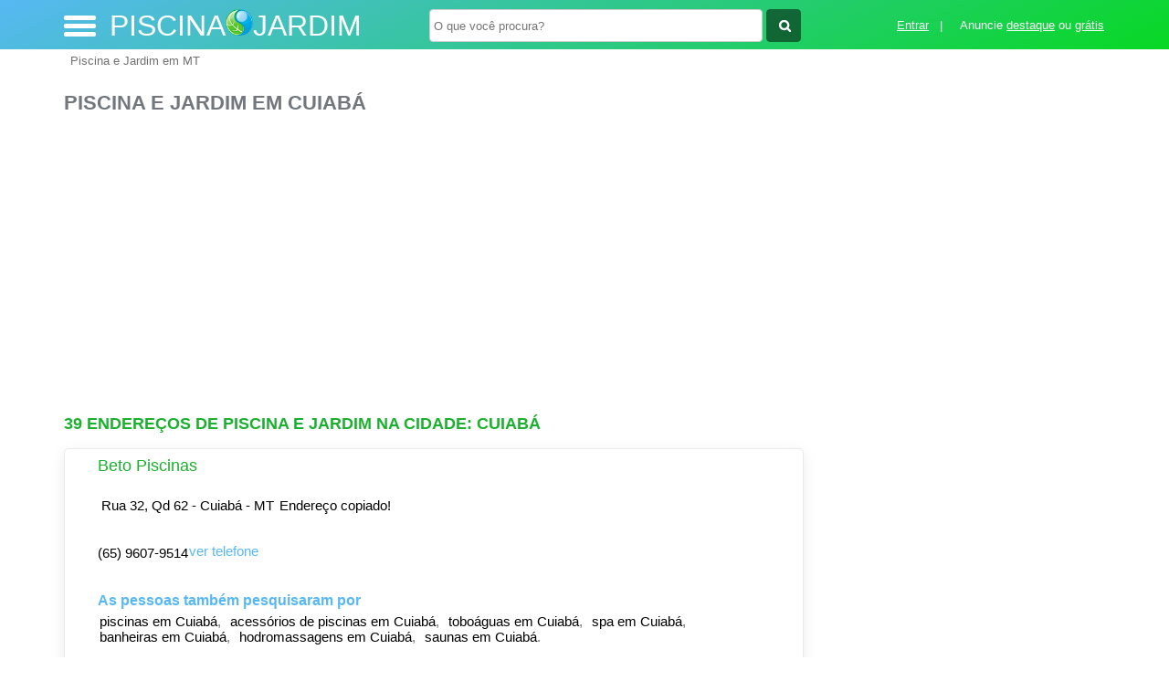

--- FILE ---
content_type: text/html; charset=UTF-8
request_url: https://syndicatedsearch.goog/afs/ads?sjk=F6jTBaJ6Som1r4zH2Ttlpg%3D%3D&adsafe=high&psid=5240415323&channel=5240415323&client=pub-5823210502176162&q=Piscina%20e%20Jardim%20em%20Cuiab%C3%A1&r=m&hl=pt&type=0&oe=UTF-8&ie=UTF-8&fexp=21404%2C17301437%2C17301438%2C17301442%2C17301548%2C17301266%2C72717107%2C73110182%2C17301559&format=n3%7Cn2%7Cn2%7Cn2%7Cn2%7Cn2%7Cn2%7Cn2&ad=n17&nocache=6511764760235372&num=0&output=uds_ads_only&v=3&preload=true&bsl=8&pac=0&u_his=2&u_tz=0&dt=1764760235392&u_w=1280&u_h=720&biw=1280&bih=720&psw=1280&psh=550&frm=0&uio=--------&cont=miolo-topo-ads%7Cmiolo-468-ads%7Cmiolo-468-ads-1%7Cmiolo-468-ads-2%7Cmiolo-468-ads-3%7Cmiolo-468-ads-4%7Cmiolo-468-ads-5%7Cmiolo-468-ads-6&drt=0&jsid=csa&jsv=830884147&rurl=https%3A%2F%2Fwww.piscinaejardim.com%2Fcidade%2Fpiscina-e-jardim-em-cuiaba-mt
body_size: 8572
content:
<!doctype html><html lang="pt-BR"> <head>    <meta content="NOINDEX, NOFOLLOW" name="ROBOTS"> <meta content="telephone=no" name="format-detection"> <meta content="origin" name="referrer"> <title>Anúncios Google</title>   </head> <body>  <div id="adBlock">    </div>  <script nonce="kzvtdXQmilhMVzJnNr9qWw">window.AFS_AD_REQUEST_RETURN_TIME_ = Date.now();window.IS_GOOGLE_AFS_IFRAME_ = true;(function(){window.ad_json={"caps":[{"n":"queryId","v":"qxowacHeMeCN_b8PhpyGmAk"}],"bg":{"i":"https://www.google.com/js/bg/o7A8Oipf8onmpGNWHN_IUFFv_onV19qvrtWwZ5V8Sx4.js","p":"BJcWndI+1sATjP/Tpy8AhEZZbf1KOhV7WjXBUmg48bDqUZvgxL5P8HuU++oZtbT9mX/CW+hu2OCa9ouLizernd5BEP+eT8wgUMva9C4YeZ8yszxjhE/FxSbC+6t8qyYuIJV2K+b/AOtOHaPFnxYNQeZNC+S0fb9ONuu01y6l4XTvHmohi0hqXgujKtDOhnUaehMWo0I49lfWXnQAMlEP0YEiZo34y7leLjArXrPkHydXssA1dMuwi8OwzRgFRFBIXfZPnEepS0Mc2RjwpfLrp8alROmSV3p1e38RBO/BnEI6PMnZnkpuP+i0w5cNKCMUt+av8QYQUP5KtBQUAWu9+NnTO0DBRWNg+0Wo6u6IxYxHzcZxyRphb7idfdn8Pt/cC/aVOLpfWWZhJJJAw3fyBaHp0Lj2+xqOOlHwtn+9AoFInHtRaWS8S76CI/[base64]/iOTnuIy6YPn6nojyySLh/qINnx4HOoaNHB7/5PrzDS8S0Xg4t8KRX5K7PUcvl2wEVJuHCDe+k7D4W1dAzVPmKHe5jS999RurW6vViAsPdxSggwNI7vWh4oOKrXW4KXEU/zXXXGUMVGAAfj16HjnyhqpO4Lmi+yNoBpVGM/3chYEXP3p/xpyeQC1BS6e3yifOahfOolIUNnB0hSz0gtbUjnEeS0TWmOZo7IdQ4LAF3iQwW/+tM1x6/EBOoOW1KFjrGog26gzgCSjhFJ//U0CNlmW5lvG2yLegdXg5rXLlr5888aLmdCBVSLDdG4ZHOdnFjHoxv9nKiLiJkxc3QlNPEYg85Sng1LLJ/UsLGQy3HDJGRFNSTDQA8FdBqiKiVSj4zLdFNINWMTSdF+IfgVrXECFKau92s44IfTpt3ot5P+W/E7upsr4PXFmOXUV+Y9ov9XxX6FkPLe68R1nqefPZrupLu50QvgUDB656hYypVOoIGNUqqWKlbuQEnM8oSTJMQtNhGxVLhZ607nNXpGTxAWSEtItRM7RLN0rZeVYnqG+KHL/DpzSmP6uWeTLnnEF32uNTcADrVWAlLMiCdDdqpd2emjS2cXuPxINGKZEC6sZE97OOX17z35t4CDn/vn0IlEf0seDn4Us5ImugTFvTi2Rbbi4I1u5AWIvsjAKRY69N0BLjN85e8+NCnkOYEA6tUx8bEEL10NC1wumvrMFI5zQUC0cRYy27MfUrgF+KdhKAH+CGva2extv3/EOuZLqIJa2KCOCafV7RJ6NJc3Ruu9ztFijZnIKYFiyGUHfsqHRkQVzEprMt+fZ2ZZYbEEYJUy5QM4DGJx0kba1C6i9FhlzB9yo8EtKm0c58UQP84/YJ9rA9DE/+8ibn2yN/uU1C14E1NKYes7GBLOpO0SnjJdUOE/oM/ZnRq2JGf/BcZQqhDiLd4UdHgKvWJc6qO5q1shpD0VfYg5zF3Wl0Gz3H3eJwNhsE4Ei897fi86bs1cvYKjcBV7tbOKAZ30RbIVPCrzkmvweIXOnOprEi3nk9tRWZQ+zLrCANe3f1exx4judurGwwmPPqsSPeHwj/Aw0RXzbv9+qfC6SDFyKDQ/MduqS4k+o10X7jSi7YQoa7V4gsCFm1n2ax5qLQpWI6gbHR/mlX4bgYoEKWPf9eVwMgIweebtwtBM3We/93PGzC3ceUGNdR7o2XdYFJnBxadUie698ikvRrzehosDEQpN7zjkqcdAN8TEqiwg0TzG6j4ZvTZyQQk0yiH3x/eVUC4U9y1AO+Ey6VVrKe3+wLLXbbD51VRL/3qxHwGdZznWELovPHvNuR6VbtAGKL/DR2JA/JJYMFhoE2VC5dVfvQJxYoz7l3NU+K4qBSGGzz79ayGdJZen++DqOwBYDLIOmnbEU7/wVVxgzSDnrrxvjZ7HJkNkAq/UiWnT1trjZnwSdRh1ZErH8x47g1Ji5RCIfXVTqB9+QZlqqZ1+YvR2a+V6o/4nMSAGK0OYse6Vgxe0jNGDY8T5NykiXEDiBbfH6BlyhfIYUIKrtHfgYISLkRszscHsoD9iXHWrNS4x1P+QXfe+D8Dj8+rdJEv7EzQyKfG3ea4nrHhp2+CbvPcYh9GItI9NHhz0kjdwhZNnjThAABFxgq19iwU27BpPgINMj5KXA4JOvYUVXA9mTfh0Ro/okWMOK11tI/7bp4kjyTpDLR7lOWJ6fzIdVZSH5ynKMYktSXJ8D1Z8++QdRxUSAuOPqYSYhojllPzWuS5HfnPG9BMEP2VSUKl/uoL4NGuCxPvlEHre/F4nEZ63TxhZvp+TFQ+ncEsWoF4bPDOUzCirrlhoLg36Ivhzc20ryP7M0XN8sCOClfM59odC4m/00dLtZIfVgyi66xu2cla17XonYOYYq4xF0U5wMgSfhDTU0ezoSKpnqUYuihijBlidwzefBKeis9LmtCGVM5gVQBENmMZ4/wb/0SA/KPt+NclNvVoZFJD8o3AGYHa+f74b3eWVhhxq7Dp1OOJoORcuZhoMv5+8puu/iM4+jI7Y2935Zo4jpKr/EPbhn0hAyFdqXaYJDZ6mjNDWhG0gUZvOBeR4JhYN8aMzY2qZDM6LN8ja8LroixpKrn5KXuob8Yuw9Frart8jdhim07Mg/zGtIGxFVB80lUu2X8rzrDrr3Q7Vx2xW7D6woNFl3GnGln7Jp76aWwzS1gxaNHtJb87flYQYXaur4w1a6xkZ1GV3/3uNt8xc9GS/dWJNcdxfCDdLty2Fn7aW0kL1c0VTp/NrEhaNuqLa+sEy1sKeKGDTCZ0f2bIeTwq8asIJWF50lDWq+cAst5NX+6vo/Zynj5u5PRVNlmc5nqW3YjrwvBLLOSW4vgt/XpcW85zO7z7we1cq4IF4ARihtlUntrEvMF07NOCtIbdTb7sx0YOflbDF9UhTDoxFh7PQk16G1TIECQzA/sJ1T17LeHVm5kl6Xbu+iq8e10Eohqxcxf01CthGKKgJG9cRiteM6t6wMaZ+Gf0OK26OW3LWiWJN74aFVEIqyIi228SIOleoT2Qj2PUchmwOWZOrImJjQ9vb55BI0Tz2E4Ng8WR0MQEM1nf9T8UufFwvZGxbzS5EjmQ4kOsX4O1PRjKqiA58GJhcDJa2d/dpimeGThgKM+Y5IH0ok/XkVyckvRuPQwObcLbhYj8HQf8GBo75sck+2MFlIFJqFfluX6HduzWX86bvuIjNJf5D6zaSvn9BNWTXACp/yQAtO5ZWHD9c7NReRFJwJObzE44c9TBF3Bdf74IreJ5df1udR90eXmFli3UtQmPN2fR4DgSm6fzb4/pUHRU+Z3p0k+xAtItQDNVc8kII+4RPwitOanbS/mmfb4EMEY69+pp0HTloiM4//FA0E6EkC+sjKc+o351OJ0fT4XGCzR2xrjhTOJFtAZlWKUGm8zTNkCpEbkXyz0nsqRwYoE6yKcF8+2rcLISfu88Z5LMC+zFAVeWg1o4ADDINRxDT5pDGDU+T84XAQqUp/UAwEUkx2i5R7mscXbbOM4JZiLJxOC0Tj3OpEjsQ7YI/CVBnlDpu4wvtfn2C05G8ifjvfeZmExCTShfDBg55IPVx1R192jQPMkTSt9Z8BTeZpX8sElRjblGLPr+BB2XofwMQnE2v9CcH0B3BtgNEvM/yeo855MZwQ3CZHEvnwgcA3e8QNuRdclcboyWd48FWTIdWPvwLiSphbXaWLL8OJPidjn32pHvctamow4gmlQv/JHZdBveawPWn3JKszsLJfPipQdbuwDj1HyAszXd1gjhl/d+ZzpyWEExn7nfOCEOtoPeDirjSP/ms9x2Zplz4QclzD3zeQuoCQqz83emafxj7JFbJ5mqc/ub7V5XO3zxXnmS/6Rh9S5WkY5Ed16YQFn6t4AocGY8AsjMXXmgiHMEV8Utzj0zP1SaQ93Uc9+bUEAnaIxEAzQB0B3J4G4eaBIbVaET4wwuGLNwOM6E2CG5Zodf7X8k1QG982VbcRgRsBP6uTj/fBoVlVcds35bRViCw9IDRfQrYmvbmNHTKdwRgROFlAFBLNzI/LIUVc6tqykpFDLvNUJva5dq9VmM+C0kA2UHqzJIJwaAx7C7OwhFc7ASZ2vo0H/gM9tYAoElWtvEiThOy1uAYZATXl8RBsmjXiDmbrmWXsB3jk/SLcD+vyr/ezGc+SYTulUP40VBcGjE2X7jLOe4n/0kbCjCkPKYEBZm79XG1FmQr77T2Okcme5UFd6Yv5xXabKDEu+hIyCNsUsUKSMXJMBIuD/jScUzxIoAt/GQV6dmC427FLnEEyWuU0A3qHfClNbLvB1WqK91Udw/Yx3WgvfR4yU+7c8bnP6N2ztxd+pjRK3bn9817FYrtdjLK3GOEx90sH7mYFr24zXFR6t3h+aOUtgoXqw3HWu7FDTVLbPx6RHb6lBkJzAaqW7OPHrvj9PXT6qX+VDyYVyCmDM04Ex3vCAS/FyvDIFgEljj4EZavUmCuCPnxX4xholhIMNBguxhGtjQqgnYqis7I+mjEwt5RrSyFjvmmFwptg+Jsx92w4pYKRIo/VhEfRycJsTQflY3WwkPtkQg6DMvHR0usdqsofJnZq5R1bZ4SwbAn72207YiD5rXl3LdBaDZ4Q8ePG4Cgldt/qxaPN39Ah1U2wNohhW113CPsSrOuRNpbj/YQJUrdszz5/LQpM+/hEXC4OHLP8DCGdCiZTP55m0I0pV2cAmz84zV/59ReEvNpthcIWuSSK+GLivADNdrmkwDfBu83Xal2sGhetyvvaeJfgsS/9NyQmjygPJK1bRQ6XLIOPZK2pU2uZntiOmx2cAN/1BtamET/E4E6xmGfQ5yA9T8z3V4ty8JmlKMt7WJ5wQx1amhbPmNMOubS3163pYYyJnYnU1eFJe+xdr/WGO+TGDD6ZbEr697HNjBSuGi0CO+Gk6pl2PaBBz2lMPW8tchxqBo40k6S5qqXU2CCkaUTAZrsSTHXv/[base64]/gzIIKf5MC8avvFD0I//2rNTJ2GBgtTyX/SsjFhVsWyBQUi5XLJVGE8QMTkGjAztd5mSD/PJ//NJw2P+u+cmIG9n1k111A72sLrFG3fsF4nEp6E/F2hrjOkFMTa4UWMEfIsD78uDaKpljjbdJszVJVPiQ+4mOb3+VNVUOZegc138/fpexHF2UIWUOfvO8L/MPtLMkYjLoG3+coV2dAUKAzGJAbuoRgu/CRFslqEY/uTJ0C0dKZW+66VE9E8FwByck/P9fXF92OAvMZCOGV64P70caEtLGE1UxtxV/nXrVDIoGlioCo3+yCLse0tiRGJKiV3DhH9gmL1P73HWAperZWZ9Ny38fr8MXBeD3hbjke3r24jZLifgbd/YXtrIz+PpeCZ+4iIbwNbY78bgU69dlQf5bS5dRWI9ZxdNKeqHTsOM8qU9MTDPDrjJkg5/0mpD0xqJXZ+i8SWRocCvZWVXBMnJxydPa4vEHzN8CEBVk8hfSA1oNp+2vTiSHJBR0H8qfxaI95Y0FkOqj3JYLHkujMSOpuZ0+ulyIoR1c5szSWoWkI8/C90b4XfNchFwsR8O6tlNBhX53lte6Qw0efMs3mJaT3a7h3Yo8Bnzh+kn+lBhE1Xz5BzXVU5rPkga/Tue7u5BbIZAmuVp24/DMbMjfVpv8AGr/2xbgc9UxPAtVay8jedvs7dAI+/K1NTUE+xUCBeJ7oWpj3zdu1Clcne6u7eeCXAupGOsn2xAwojEme3HWzm5yCCjhXc2rE5Uuc5w26jYT5bGUKZCJueZprZFz/gYaIEHrl3BJgvrpvtcepcG/3C5s4XC0SXTvy5aLDHiR2tR72eY9v7MyFmymrflZhVYTdlOiB+Swloi5gpry8XnvSbFNSX4XJqHAgWLEGU7UXZmMXOAOkhXdoy4JXt48uB/8ZDTpyKhpMMUye7N4Ox6EntsB4Z+BVSPoEOuze7HMFlVK7DSubnnTRuGSj7ZyKZCE4xof5/2DqHTKh54A4m1AKNphysACiv0DBLBqrR7OtEMc+7uW2nFUaIRnn+peIHxgCq9zBUUeg/g837GQ8a1dO9fXXfeAApfdZjnkRpUubWtmm2TyUXpqS3xZv2wBiDdrkJK6TsEiEvJ7juHQ08xx4TBplrOQDhFrV6xPlG6wTNiAQrKxbHXwYJ+9M94ojF/eS9be0n1rKCdQRabYKCur7kEIozxP8EiMTLdn++4Witpei8U+OoX0k/eEFOnKneUvoDOX6BMGyUxDXrS1HY0/vL5s9Wi0MaLo4Q7dBo02YKUVvoFNr23jYiL1aykrG1VmBk4yW9Lr2vGspwHq3cgRw0C962FOdO+NAn2LQ0/kDBW1pGPxdpfQqRmuzUgBBR9CgsPEBuIgczSg0kDj84Q8BPQRdXcxZ0oEYJd45zXBqneuWE735gnl89KPJ3kJ9O2+XVV7UtH9snQlUpzqnjw++luKsZ6Sys6SgaE0/uHsd93+rx85VAisu3V7W0bdUPxNRZj9FTJz3BI15fBzqwpJawImH5yBq/vNfzPZOXRC5jGMrvMQ+qP5yz1ywzYiYobNS7QfX41hooJBkmef5ImwGAvFm9bqoqH0aZc14FE5e6Bogi3G9VDMKmHgzgVtPIgo3VqgZT/bUkGR2HkKdk3DBQWNcr+x4zFwy4DSHTxJg3e5RdqZ/bp6RxAopxOqfQ8m3BDpz2ENFqTkmyjrW8RHvtVNP8h2ljS3ddeW65kIYJJPyqEiNFtzzOjh726boZVYGzxSNwLmHuCp02q/mleNHD2EY9N59oNRLq+G2iYPcavjNmxrTQoU0pqKelfhixB8J0EB1u/Jv0EeUhF4vd0qynKKylADsva6DH0WMuchIa2e7HctmU1Y/nLPl00cALIGa+SQ2qvXio3ZrR9X4I13afZCwCU2rZe5d1Gd7yPAprI4B3mWQoMtwxQD7zfqW/ZQGJPRzRgRIHFq0xswqqb0x5fRebC8yrrGsvE76aqrBHUTdPA/bwImeNT9RQoqtSa5UB8bBhRpZb3SDhny2ibllsSxeQGO+eDRnCWpG9lL54kNfDfUXbUtQHJDQGGXdLRN+fNc2xH1KkL7A5UAy2GOBpZFl9RMYzeQjOfKxRqdt+NBW0/kMs1cC5FnJCxNoz5tu1N/uwO9/VKBnBv8g0eUi2V/dds2VQGp/[base64]/t5HHvx5SoafIDAc9BDa1G16jvT6KzSFSbvXuBs+UTquRdPvbvxpuzeNKVKHpfmbs7NRTofBkiaInKw5Qc0oPE1XGF/vaE2e7ZnzBncQJv/6GyXBmwKnNNkCeVSGjoCFgmFiaNxcOJD0vHU9LN2OfmZrZ/45Rr0ZqwMyLzRRWnRGJSO/WnNQy4S8typIt0Om+Zix1zXm1PbFS/r9gTSnGxIAXn8AuqrfMgeAxbTb4fP5rHrmpSEqKiztEfkI03lMGITBrl+714N9vN9M4GvD8GfNPFwFUk8eVKJAZRsI+7Bg/YWjhIVmt4uAthjkzKzPuNBheFkgKoEalm3IHvfQCXMdsBWGFQ8J9/lBS5aJGlR0mEHCyJ8ZPhCr8LiVP/xf/wdSu1fUJ6KOtxWXwRbGk8dCOi8z0aV7qD+gNpnKyfR6as7BBBfyPoui/zILbfe+37UzdM/lrxs41ERlQL4leFF7sin31jl2Xvg1JOyZnp9hUZ9a3h7rYZaZ20LBMDzQMrnQ8ZP7zfOfWbYQyAaNF0dPBrv4AOB3y9Sr8k6kEfTmk3zAiqFLTre7GjvX3THvMhDatM9sgrZIj2pwOyHBidyUZNMGO8D3Cexr599rb8SC3vDsHAD8Q5/xrac81Lf7mGgOxu0ug3iwZgxP3/0NgQGJVK5D6Peq4uOQmE7g0ORn1KG96ZUSWsCLi4IeFrYD+5rTK5q4dWNXl/g6P6J6oRsHl3ac8MbP2/C7sQ4OXeBpZlV5Ajw5E0ibI7is02cq0Y7J6uTUjaZXAkqjIl667ZO6UTrrwP2nv6CkpSSwqya4873rfqsodFAG712hFgpE6qr73kwKx9QlVBGLqT+Wg9/+D5J8yBITuE+2qIZMcpWFF+F+lTE6uqET5JjLt+mbD6VLivFb6kFuz3ZXTVhh+qusAq20XhQFqr9hmZLCwk+nDIWHihw1ZkVRxhP4pKqt7o3/B/bp5VJNwK6lNg0oJPygqnIuV47F/nwd7tvJ2MBaGKRMlK5jJAXJMzMEWoDZ0glVxZcGPlLA25s2rTESHz1JHxKcpBjmxFk/a+XP6695YRFiE3JTV0be5k8h8wauw5VFpZriJB6rql3NOu1/DW9gMaIbyqYXbZdmG+8BTkjOtFZUwUJr/9sEpeG7yOcIPG1Sjr0K6VFSIFdP2YQNmhhkJeZGJr67awiA5OPsVIwyaULQJqFl0E9Urvq3NJVdL1zPfV0L6otSI7lGawODjBoah1wgqf9ROpRiJ+S68GfijXr6vx/hSem5CcK616b/yiFXZSixvo28GvTtBWnLDul5TQ6uIU1dUF0wzSU1JYPdZH9hYTIG6aiGhqinpiSbX3JKSTNBGu/HLFk27rYp/h2mUrRa+5JohPo8rJGoK5cnkaquXDJr7RROYgtETinRF7Wr30yjmn5OkrcyGvNoo6ftGPPIJPW/0kMmjZRs8OVV1SUGvMaFlg/Y0TiVgOUwSqt2namNauscKg0Z91cs1L4u0/gzADgO1KyOxolw5aomGcb/kfgQIenopFR34HVKjx5jPug7pjMT5KyY0UoUQbb4DgLtJarrIR+cYg5MQfkqdgHxie6ueLxvCnBeh1z0tzJs7i7oBlz7UmyqV7sdU6VMBiNj77vZXJ9jmk2O866I6DPZ5K2bY1lK2bMH/opSUasy56TWrhhyR4voafvHFh+RskkWBKniQYF3vxg5fLE+tjpixBaGxDdXAX2TZ0U56zCW0qzDC0yvIj4TWCrR1yhBs65Kp+0KmZKhB0EgRl34Tq8ai9iqi47XPc46t7EkAHK3WvZyd0BeZHhUViPNiFa+BJQmUOLAjjtPV38AR0lcz/VOHFt7NRQLLYmryRy3lDQPyYfl+JtHZNnZVHU/NYKJk4SlGZh6/tZeBs4NMugc2BNEUvAEWtWoOMDW4cFh4mEKlYnOaGy7z0Idx7g51g6Awcyf1hhbf4cklQekCVgTU9PDJ0pXwtgaD/xIuI47gqYd1c4fnNH2f78FUOBR4Q0Eik5TRba2cbHhd98QrIP93xPCqZBgEGEm/TlWgPFM6n89RQejSY51dlsrdHpjmArk6IB+gzR0Tf2Qvs+PNKcKsbv9UhidbmcMOzE1ZUV11NshPKNjEQVfzGD2Y+q0gZXyiWLebi+fPYxN3+C9WBlUZcfRJLiEW7JcPxuG+1RApVT1GuLQ6UvxxejTIWnv2SRQzMU/vAbhkc50jAyjfo+X5nyl5ZvJzlHUE84pMEhtLgbRYTlvE0bQOwev5B7SChMAdUCk5DF0OmV5Y08dLgXzuTbg13o+h8V56ugrpmFz9lCdH1l8JGPpNr5q3EumYJBmQ+fByOmQ2zrNiqbfRkrFNEghD8e7EfDLCSxXZGnUd7X1/x8KM6CBsxjV5s8M/zzbQ8rvgn7JUG4qTyLcf5L8L9CdHGZhBdHNxhGJifTq1ACK8vqCPstkMWN/Fhn13pLfaT30J9lSF23eoUjcOH5XshKnKoC3xhA70Ufsix+nEqJcZekaQt1G61zoaMc/[base64]/I0BLvcpAlh0JMd4CRYyR4QYrA\u003d"},"gd":{"ff":{"fd":"swap","eiell":true,"pcsbs":"44","pcsbp":"8","esb":true},"cd":{"isi":true,"pid":"pub-5823210502176162","eawp":"partner-pub-5823210502176162","qi":"qxowacHeMeCN_b8PhpyGmAk"},"pc":{},"dc":{"d":true}}};})();</script> <script src="/adsense/search/ads.js?pac=0" type="text/javascript" nonce="kzvtdXQmilhMVzJnNr9qWw"></script>  </body> </html>